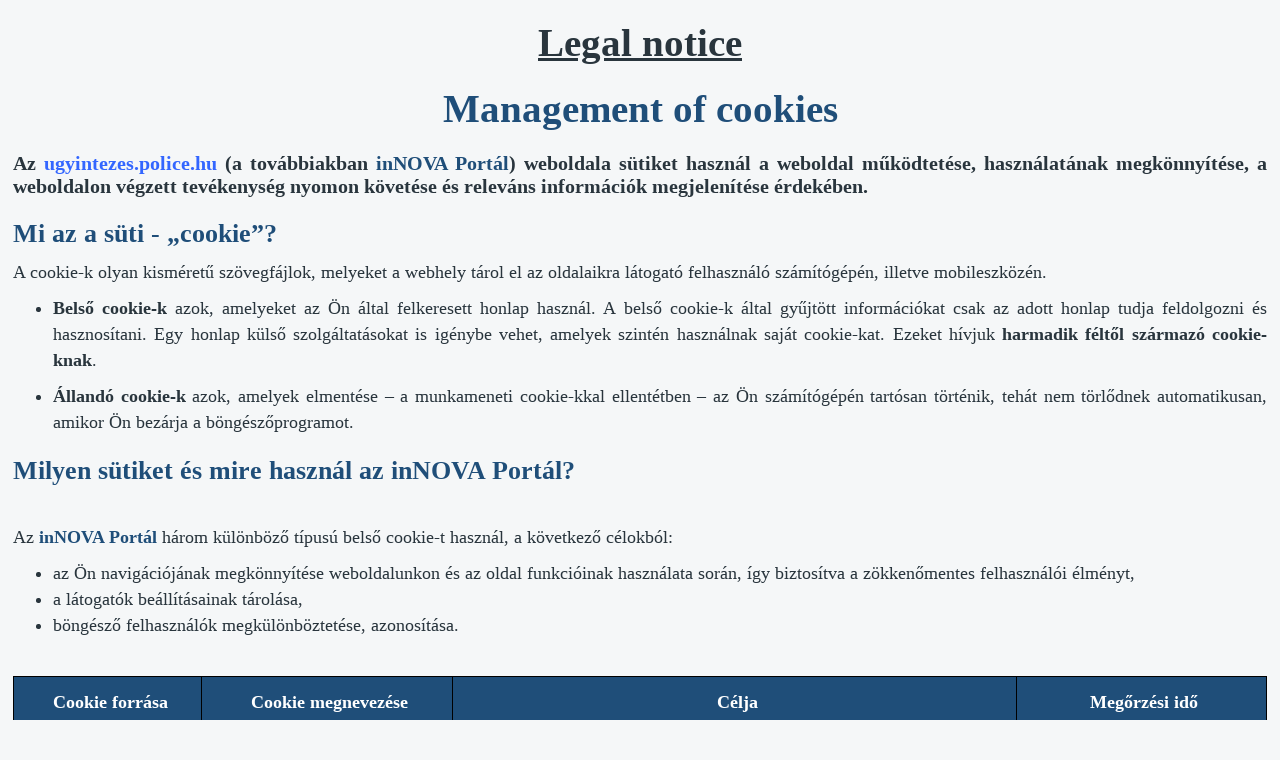

--- FILE ---
content_type: text/html;charset=UTF-8
request_url: https://adatvedelem.police.hu/en/bejelentkezes?p_p_id=it_smc_liferay_privacy_web_portlet_PrivacyPortlet&p_p_lifecycle=0&p_p_state=pop_up&p_p_mode=view&_it_smc_liferay_privacy_web_portlet_PrivacyPortlet_jspPage=%2Fdisplay%2Fview_privacy_policy.jsp
body_size: 32331
content:










































		<!DOCTYPE html>




























































<html class="ltr" dir="ltr" lang="en-GB">

<head>
	<title>EU Privacy Disclaimer</title>












































<meta content="text/html; charset=UTF-8" http-equiv="content-type" />












<link href="https://adatvedelem.police.hu/o/mentions-web/css/mentions.css" rel="stylesheet" type = "text/css" />
<link href="https://adatvedelem.police.hu/o/dynamic-data-mapping-form-renderer/css/main.css" rel="stylesheet" type = "text/css" />


<link data-senna-track="temporary" href="https://adatvedelem.police.hu/o/orfk-wfs-theme/images/favicon.ico" rel="Shortcut Icon" />





	<link data-senna-track="temporary" href="https&#x3a;&#x2f;&#x2f;adatvedelem&#x2e;police&#x2e;hu&#x2f;bejelentkezes&#x3f;p_p_id&#x3d;it_smc_liferay_privacy_web_portlet_PrivacyPortlet&#x26;p_p_lifecycle&#x3d;0&#x26;p_p_state&#x3d;pop_up&#x26;p_p_mode&#x3d;view&#x26;_it_smc_liferay_privacy_web_portlet_PrivacyPortlet_jspPage&#x3d;&#x25;2Fdisplay&#x25;2Fview_privacy_policy&#x2e;jsp" rel="canonical" />

	

			
				<link data-senna-track="temporary" href="https&#x3a;&#x2f;&#x2f;adatvedelem&#x2e;police&#x2e;hu&#x2f;bejelentkezes&#x3f;p_p_id&#x3d;it_smc_liferay_privacy_web_portlet_PrivacyPortlet&#x26;p_p_lifecycle&#x3d;0&#x26;p_p_state&#x3d;pop_up&#x26;p_p_mode&#x3d;view&#x26;_it_smc_liferay_privacy_web_portlet_PrivacyPortlet_jspPage&#x3d;&#x25;2Fdisplay&#x25;2Fview_privacy_policy&#x2e;jsp" hreflang="x-default" rel="alternate" />
			

			<link data-senna-track="temporary" href="https&#x3a;&#x2f;&#x2f;adatvedelem&#x2e;police&#x2e;hu&#x2f;bejelentkezes&#x3f;p_p_id&#x3d;it_smc_liferay_privacy_web_portlet_PrivacyPortlet&#x26;p_p_lifecycle&#x3d;0&#x26;p_p_state&#x3d;pop_up&#x26;p_p_mode&#x3d;view&#x26;_it_smc_liferay_privacy_web_portlet_PrivacyPortlet_jspPage&#x3d;&#x25;2Fdisplay&#x25;2Fview_privacy_policy&#x2e;jsp" hreflang="hu-HU" rel="alternate" />

	

			

			<link data-senna-track="temporary" href="https&#x3a;&#x2f;&#x2f;adatvedelem&#x2e;police&#x2e;hu&#x2f;en&#x2f;bejelentkezes&#x3f;p_p_id&#x3d;it_smc_liferay_privacy_web_portlet_PrivacyPortlet&#x26;p_p_lifecycle&#x3d;0&#x26;p_p_state&#x3d;pop_up&#x26;p_p_mode&#x3d;view&#x26;_it_smc_liferay_privacy_web_portlet_PrivacyPortlet_jspPage&#x3d;&#x25;2Fdisplay&#x25;2Fview_privacy_policy&#x2e;jsp" hreflang="en-GB" rel="alternate" />

	





<link class="lfr-css-file" data-senna-track="temporary" href="https&#x3a;&#x2f;&#x2f;adatvedelem&#x2e;police&#x2e;hu&#x2f;o&#x2f;orfk-wfs-theme&#x2f;css&#x2f;aui&#x2e;css&#x3f;browserId&#x3d;other&#x26;themeId&#x3d;orfktheme_WAR_orfkwfstheme&#x26;minifierType&#x3d;css&#x26;languageId&#x3d;en_GB&#x26;b&#x3d;7006&#x26;t&#x3d;1768333401223" id="liferayAUICSS" rel="stylesheet" type="text/css" />



<link data-senna-track="temporary" href="&#x2f;o&#x2f;frontend-css-web&#x2f;main&#x2e;css&#x3f;browserId&#x3d;other&#x26;themeId&#x3d;orfktheme_WAR_orfkwfstheme&#x26;minifierType&#x3d;css&#x26;languageId&#x3d;en_GB&#x26;b&#x3d;7006&#x26;t&#x3d;1673611486361" id="liferayPortalCSS" rel="stylesheet" type="text/css" />









	

	





	



	

		<link data-senna-track="temporary" href="&#x2f;combo&#x3f;browserId&#x3d;other&#x26;minifierType&#x3d;&#x26;themeId&#x3d;orfktheme_WAR_orfkwfstheme&#x26;languageId&#x3d;en_GB&#x26;b&#x3d;7006&#x26;com_liferay_product_navigation_product_menu_web_portlet_ProductMenuPortlet&#x3a;&#x25;2Fcss&#x25;2Fmain&#x2e;css&#x26;it_smc_liferay_privacy_web_portlet_PrivacyPortlet&#x3a;&#x25;2Fcss&#x25;2Fmain&#x2e;css&#x26;t&#x3d;1729844412000" id="e9c7db89" rel="stylesheet" type="text/css" />

	







<script data-senna-track="temporary" type="text/javascript">
	// <![CDATA[
		var Liferay = Liferay || {};

		Liferay.Browser = {
			acceptsGzip: function() {
				return true;
			},

			

			getMajorVersion: function() {
				return 131.0;
			},

			getRevision: function() {
				return '537.36';
			},
			getVersion: function() {
				return '131.0';
			},

			

			isAir: function() {
				return false;
			},
			isChrome: function() {
				return true;
			},
			isEdge: function() {
				return false;
			},
			isFirefox: function() {
				return false;
			},
			isGecko: function() {
				return true;
			},
			isIe: function() {
				return false;
			},
			isIphone: function() {
				return false;
			},
			isLinux: function() {
				return false;
			},
			isMac: function() {
				return true;
			},
			isMobile: function() {
				return false;
			},
			isMozilla: function() {
				return false;
			},
			isOpera: function() {
				return false;
			},
			isRtf: function() {
				return true;
			},
			isSafari: function() {
				return true;
			},
			isSun: function() {
				return false;
			},
			isWebKit: function() {
				return true;
			},
			isWindows: function() {
				return false;
			}
		};

		Liferay.Data = Liferay.Data || {};

		Liferay.Data.ICONS_INLINE_SVG = true;

		Liferay.Data.NAV_SELECTOR = '#navigation';

		Liferay.Data.NAV_SELECTOR_MOBILE = '#navigationCollapse';

		Liferay.Data.isCustomizationView = function() {
			return false;
		};

		Liferay.Data.notices = [
			null

			

			
		];

		Liferay.PortletKeys = {
			DOCUMENT_LIBRARY: 'com_liferay_document_library_web_portlet_DLPortlet',
			DYNAMIC_DATA_MAPPING: 'com_liferay_dynamic_data_mapping_web_portlet_DDMPortlet',
			ITEM_SELECTOR: 'com_liferay_item_selector_web_portlet_ItemSelectorPortlet'
		};

		Liferay.PropsValues = {
			JAVASCRIPT_SINGLE_PAGE_APPLICATION_TIMEOUT: 0,
			NTLM_AUTH_ENABLED: false,
			UPLOAD_SERVLET_REQUEST_IMPL_MAX_SIZE: 104857600
		};

		Liferay.ThemeDisplay = {

			

			
				getLayoutId: function() {
					return '2';
				},

				

				
					getLayoutRelativeControlPanelURL: function() {
						return '/en/group/guest/~/control_panel/manage?p_p_id=it_smc_liferay_privacy_web_portlet_PrivacyPortlet';
					},
				

				getLayoutRelativeURL: function() {
					return '/en/bejelentkezes';
				},
				getLayoutURL: function() {
					return 'https://adatvedelem.police.hu/en/bejelentkezes';
				},
				getParentLayoutId: function() {
					return '0';
				},
				isControlPanel: function() {
					return false;
				},
				isPrivateLayout: function() {
					return 'false';
				},
				isVirtualLayout: function() {
					return false;
				},
			

			getBCP47LanguageId: function() {
				return 'en-GB';
			},
			getCDNBaseURL: function() {
				return 'https://adatvedelem.police.hu';
			},
			getCDNDynamicResourcesHost: function() {
				return '';
			},
			getCDNHost: function() {
				return '';
			},
			getCompanyGroupId: function() {
				return '20152';
			},
			getCompanyId: function() {
				return '20116';
			},
			getDefaultLanguageId: function() {
				return 'hu_HU';
			},
			getDoAsUserIdEncoded: function() {
				return '';
			},
			getLanguageId: function() {
				return 'en_GB';
			},
			getParentGroupId: function() {
				return '20143';
			},
			getPathContext: function() {
				return '';
			},
			getPathImage: function() {
				return '/image';
			},
			getPathJavaScript: function() {
				return '/o/frontend-js-web';
			},
			getPathMain: function() {
				return '/en/c';
			},
			getPathThemeImages: function() {
				return 'https://adatvedelem.police.hu/o/orfk-wfs-theme/images';
			},
			getPathThemeRoot: function() {
				return '/o/orfk-wfs-theme';
			},
			getPlid: function() {
				return '30824';
			},
			getPortalURL: function() {
				return 'https://adatvedelem.police.hu';
			},
			getScopeGroupId: function() {
				return '20143';
			},
			getScopeGroupIdOrLiveGroupId: function() {
				return '20143';
			},
			getSessionId: function() {
				return '';
			},
			getSiteAdminURL: function() {
				return 'https://adatvedelem.police.hu/group/guest/~/control_panel/manage?p_p_lifecycle=0&p_p_state=maximized&p_p_mode=view';
			},
			getSiteGroupId: function() {
				return '20143';
			},
			getURLControlPanel: function() {
				return '/en/group/control_panel?refererPlid=30824';
			},
			getURLHome: function() {
				return 'https\x3a\x2f\x2fadatvedelem\x2epolice\x2ehu\x2fweb\x2fguest';
			},
			getUserId: function() {
				return '20120';
			},
			getUserName: function() {
				return '';
			},
			isAddSessionIdToURL: function() {
				return false;
			},
			isFreeformLayout: function() {
				return false;
			},
			isImpersonated: function() {
				return false;
			},
			isSignedIn: function() {
				return false;
			},
			isStateExclusive: function() {
				return false;
			},
			isStateMaximized: function() {
				return false;
			},
			isStatePopUp: function() {
				return true;
			}
		};

		var themeDisplay = Liferay.ThemeDisplay;

		Liferay.AUI = {

			

			getAvailableLangPath: function() {
				return 'available_languages.jsp?browserId=other&themeId=orfktheme_WAR_orfkwfstheme&colorSchemeId=01&minifierType=js&languageId=en_GB&b=7006&t=1673611486599';
			},
			getCombine: function() {
				return true;
			},
			getComboPath: function() {
				return '/combo/?browserId=other&minifierType=&languageId=en_GB&b=7006&t=1673611486599&';
			},
			getDateFormat: function() {
				return '%d/%m/%Y';
			},
			getEditorCKEditorPath: function() {
				return '/o/frontend-editor-ckeditor-web';
			},
			getFilter: function() {
				var filter = 'raw';

				
					
						filter = 'min';
					
					

				return filter;
			},
			getFilterConfig: function() {
				var instance = this;

				var filterConfig = null;

				if (!instance.getCombine()) {
					filterConfig = {
						replaceStr: '.js' + instance.getStaticResourceURLParams(),
						searchExp: '\\.js$'
					};
				}

				return filterConfig;
			},
			getJavaScriptRootPath: function() {
				return '/o/frontend-js-web';
			},
			getLangPath: function() {
				return 'aui_lang.jsp?browserId=other&themeId=orfktheme_WAR_orfkwfstheme&colorSchemeId=01&minifierType=js&languageId=en_GB&b=7006&t=1673611486599';
			},
			getPortletRootPath: function() {
				return '/html/portlet';
			},
			getStaticResourceURLParams: function() {
				return '?browserId=other&minifierType=&languageId=en_GB&b=7006&t=1673611486599';
			}
		};

		Liferay.authToken = 'IrTotdwY';

		

		Liferay.currentURL = '\x2fen\x2fbejelentkezes\x3fp_p_id\x3dit_smc_liferay_privacy_web_portlet_PrivacyPortlet\x26p_p_lifecycle\x3d0\x26p_p_state\x3dpop_up\x26p_p_mode\x3dview\x26_it_smc_liferay_privacy_web_portlet_PrivacyPortlet_jspPage\x3d\x252Fdisplay\x252Fview_privacy_policy\x2ejsp';
		Liferay.currentURLEncoded = '\x252Fen\x252Fbejelentkezes\x253Fp_p_id\x253Dit_smc_liferay_privacy_web_portlet_PrivacyPortlet\x2526p_p_lifecycle\x253D0\x2526p_p_state\x253Dpop_up\x2526p_p_mode\x253Dview\x2526_it_smc_liferay_privacy_web_portlet_PrivacyPortlet_jspPage\x253D\x25252Fdisplay\x25252Fview_privacy_policy\x2ejsp';
	// ]]>
</script>



	

	<script src="/o/js_loader_modules?t=1768333401223" type="text/javascript"></script>



	
		
			
				<script src="/o/frontend-js-web/barebone.jsp?browserId=other&amp;themeId=orfktheme_WAR_orfkwfstheme&amp;colorSchemeId=01&amp;minifierType=js&amp;minifierBundleId=javascript.barebone.files&amp;languageId=en_GB&amp;b=7006&amp;t=1673611486599" type="text/javascript"></script>
			
			
	
	



	

	<script src="/o/js_bundle_config?t=1768333403495" type="text/javascript"></script>


<script data-senna-track="temporary" type="text/javascript">
	// <![CDATA[
		
			
				
					Liferay.Portlet.register('it_smc_liferay_privacy_web_portlet_PrivacyPortlet');
				
			
		

		

		
	// ]]>
</script>





	
		

			

			
		
		



	
		

			

			
		
	












	

	





	



	











<link class="lfr-css-file" data-senna-track="temporary" href="https&#x3a;&#x2f;&#x2f;adatvedelem&#x2e;police&#x2e;hu&#x2f;o&#x2f;orfk-wfs-theme&#x2f;css&#x2f;main&#x2e;css&#x3f;browserId&#x3d;other&#x26;themeId&#x3d;orfktheme_WAR_orfkwfstheme&#x26;minifierType&#x3d;css&#x26;languageId&#x3d;en_GB&#x26;b&#x3d;7006&#x26;t&#x3d;1768333401223" id="liferayThemeCSS" rel="stylesheet" type="text/css" />








	<style data-senna-track="temporary" type="text/css">

		

			

		

			

		

			

		

			

		

			

		

			

		

			

		

			

		

			

		

	</style>


<link data-senna-track="permanent" href="https://adatvedelem.police.hu/combo?browserId=other&minifierType=css&languageId=en_GB&b=7006&t=1673611478991&/o/product-navigation-simulation-theme-contributor/css/simulation_panel.css&/o/product-navigation-product-menu-theme-contributor/product_navigation_product_menu.css&/o/product-navigation-control-menu-theme-contributor/product_navigation_control_menu.css" rel="stylesheet" type = "text/css" />
<script data-senna-track="permanent" src="https://adatvedelem.police.hu/combo?browserId=other&minifierType=js&languageId=en_GB&b=7006&t=1673611478991&/o/product-navigation-control-menu-theme-contributor/product_navigation_control_menu.js" type = "text/javascript"></script>


</head>

<body class="portal-popup  controls-visible  yui3-skin-sam guest-site signed-out public-page site">





<div class="columns-max" id="main-content" role="main">
	<div class="portlet-layout row">
		<div class="col-md-12 portlet-column portlet-column-only" id="column-1">
			













































	

	<div class="portlet-boundary portlet-boundary_it_smc_liferay_privacy_web_portlet_PrivacyPortlet_  portlet-static portlet-static-end portlet-barebone smc-privacy-portlet " id="p_p_id_it_smc_liferay_privacy_web_portlet_PrivacyPortlet_" >
		<span id="p_it_smc_liferay_privacy_web_portlet_PrivacyPortlet"></span>



	

		

			
				
					










































<div class="privacy-policy-container" id="_it_smc_liferay_privacy_web_portlet_PrivacyPortlet_privacy-policy">
	
		





















<div class="journal-content-article">
	<h1 style="text-align: center; font-family: Palatino Linotype; font-size: 3em;"><strong><u>Legal notice</u></strong></h1>

<h1 style="text-align: center; font-family: Palatino Linotype; font-size: 3em;"><span style="color: #1f4e79;"><strong>Management of cookies</strong></span></h1>

<h3 style="text-align: justify; font-family: Palatino Linotype; font-size: 1.5em;"><strong>Az <span style="color: #3366ff;"><a href="https://ugyintezes.police.hu" style="color: #3366ff;">ugyintezes.police.hu</a></span> (a tov&aacute;bbiakban <span style="color: #1f4e79;">inNOVA Port&aacute;l</span>) weboldala s&uuml;tiket haszn&aacute;l a weboldal műk&ouml;dtet&eacute;se, haszn&aacute;lat&aacute;nak megk&ouml;nny&iacute;t&eacute;se, a weboldalon v&eacute;gzett tev&eacute;kenys&eacute;g nyomon k&ouml;vet&eacute;se &eacute;s relev&aacute;ns inform&aacute;ci&oacute;k megjelen&iacute;t&eacute;se &eacute;rdek&eacute;ben.</strong></h3>

<h2 style="text-align: justify; font-family: Palatino Linotype; font-size: 2em;"><span style="color: #1f4e79;"><strong>Mi az a s&uuml;ti</strong> - <strong>&bdquo;cookie&rdquo;?</strong></span></h2>

<p style="text-align: justify; font-family: Palatino Linotype; font-size: 1.4em;">A cookie-k olyan kism&eacute;retű sz&ouml;vegf&aacute;jlok, melyeket a webhely t&aacute;rol el az oldalaikra l&aacute;togat&oacute; felhaszn&aacute;l&oacute; sz&aacute;m&iacute;t&oacute;g&eacute;p&eacute;n, illetve mobileszk&ouml;z&eacute;n.</p>

<ul style="text-align: justify; font-family: Palatino Linotype; font-size: 1.4em;">
	<li>
	<p><strong>Belső cookie-k</strong> azok, amelyeket az &Ouml;n &aacute;ltal felkeresett honlap haszn&aacute;l. A belső cookie-k &aacute;ltal gyűjt&ouml;tt inform&aacute;ci&oacute;kat csak az adott honlap tudja feldolgozni &eacute;s hasznos&iacute;tani. Egy honlap k&uuml;lső szolg&aacute;ltat&aacute;sokat is ig&eacute;nybe vehet, amelyek szint&eacute;n haszn&aacute;lnak saj&aacute;t cookie-kat. Ezeket h&iacute;vjuk <strong>harmadik f&eacute;ltől sz&aacute;rmaz&oacute; cookie-knak</strong>.</p>
	</li>
	<li>
	<p><strong>&Aacute;lland&oacute; cookie-k</strong> azok, amelyek elment&eacute;se &ndash; a munkameneti cookie-kkal ellent&eacute;tben &ndash; az &Ouml;n sz&aacute;m&iacute;t&oacute;g&eacute;p&eacute;n tart&oacute;san t&ouml;rt&eacute;nik, teh&aacute;t nem t&ouml;rlődnek automatikusan, amikor &Ouml;n bez&aacute;rja a b&ouml;ng&eacute;szőprogramot.</p>
	</li>
</ul>

<h2 style="text-align: justify; font-family: Palatino Linotype; font-size: 2em;"><span style="color: #1f4e79;"><strong>Milyen s&uuml;tiket &eacute;s mire haszn&aacute;l az inNOVA Port&aacute;l</strong><strong>?</strong></span></h2>

<p><strong>&nbsp;</strong></p>

<p style="text-align: justify; font-family: Palatino Linotype; font-size: 1.4em;">Az <strong><span style="color: #1f4e79;">inNOVA Port&aacute;l </span></strong>h&aacute;rom k&uuml;l&ouml;nb&ouml;ző t&iacute;pus&uacute; belső cookie-t haszn&aacute;l, a k&ouml;vetkező c&eacute;lokb&oacute;l:</p>

<ul style="text-align: justify; font-family: Palatino Linotype; font-size: 1.4em;">
	<li>az &Ouml;n navig&aacute;ci&oacute;j&aacute;nak megk&ouml;nny&iacute;t&eacute;se weboldalunkon &eacute;s az oldal funkci&oacute;inak haszn&aacute;lata sor&aacute;n, &iacute;gy biztos&iacute;tva a z&ouml;kkenőmentes felhaszn&aacute;l&oacute;i &eacute;lm&eacute;nyt,</li>
	<li>a l&aacute;togat&oacute;k be&aacute;ll&iacute;t&aacute;sainak t&aacute;rol&aacute;sa,</li>
	<li>b&ouml;ng&eacute;sző felhaszn&aacute;l&oacute;k megk&uuml;l&ouml;nb&ouml;ztet&eacute;se, azonos&iacute;t&aacute;sa.</li>
</ul>

<p>&nbsp;</p>

<table border="1" style="width: 100%; border: 1px solid black; border-collapse: collapse;">
	<tbody>
		<tr bgcolor="#1f4e79" style="height: auto;">
			<td style="width: 15%; text-align: center; height: 4em;"><span style="color: #ffffff; font-family: Palatino Linotype; font-size: 1.4em;">&nbsp;<strong>Cookie forr&aacute;sa</strong></span></td>
			<td style="width: 20%; text-align: center; height: 4em;"><span style="color: #ffffff; font-family: Palatino Linotype; font-size: 1.4em;">&nbsp;<strong>Cookie megnevez&eacute;se</strong></span></td>
			<td style="width: 45%; text-align: center; height: 4em;"><span style="color: #ffffff; font-family: Palatino Linotype; font-size: 1.4em;">&nbsp;<strong>C&eacute;lja</strong></span></td>
			<td style="width: 20%; text-align: center; height: 4em;"><span style="color: #ffffff; font-family: Palatino Linotype; font-size: 1.4em;">&nbsp;<strong>Megőrz&eacute;si idő</strong></span></td>
		</tr>
		<tr style="height: auto; border: 1px solid black;">
			<td style="width: 15%; height: auto; text-align: center;"><span style="font-family: Palatino Linotype; font-size: 1.3em;">police.hu</span></td>
			<td style="width: 20%; height: auto; text-align: center;"><span style="font-family: Palatino Linotype; font-size: 1.3em;">GUEST_LANGUAGE_ID</span></td>
			<td style="width: 45%; height: auto; text-align: center;"><span style="font-family: Palatino Linotype; font-size: 1.3em;">Elmenti az oldal megjelen&iacute;t&eacute;si nyelv&eacute;t.&nbsp;</span></td>
			<td style="width: 20%; height: auto; text-align: center;"><span style="font-family: Palatino Linotype; font-size: 1.3em;">12 h&oacute;nap</span></td>
		</tr>
		<tr style="height: auto;">
			<td style="width: 15%; height: auto; text-align: center;"><span style="font-family: Palatino Linotype; font-size: 1.3em;">police.hu</span></td>
			<td style="width: 20%; height: auto; text-align: center;"><span style="font-family: Palatino Linotype; font-size: 1.3em;">_ga</span></td>
			<td style="width: 45%; height: auto; text-align: center;"><span style="font-family: Palatino Linotype; font-size: 1.3em;">Inform&aacute;ci&oacute; gyűjt&eacute;se azzal kapcsolatban, hogyan haszn&aacute;lj&aacute;k l&aacute;togat&oacute;ink weboldalunkat.</span></td>
			<td style="width: 20%; height: auto; text-align: center;"><span style="font-family: Palatino Linotype; font-size: 1.3em;">2 &eacute;v</span></td>
		</tr>
		<tr style="height: auto;">
			<td style="width: 15%; height: auto; text-align: center;"><span style="font-family: Palatino Linotype; font-size: 1.3em;">ugyintezes.police.hu</span></td>
			<td style="width: 20%; height: auto; text-align: center;"><span style="font-family: Palatino Linotype; font-size: 1.3em;">BIGipServer~PART_ORFK~<br />
			POOL_ORFK_INNOVA-P-FE</span></td>
			<td style="width: 45%; height: auto; text-align: center;"><span style="font-family: Palatino Linotype; font-size: 1.3em;">A terhel&eacute;s eloszt&aacute;s biztos&iacute;t&aacute;s&aacute;hoz sz&uuml;ks&eacute;ges s&uuml;ti.</span></td>
			<td style="width: 20%; height: auto; text-align: center;">A<span style="font-family: Palatino Linotype; font-size: 1.3em;"> b&ouml;ng&eacute;sz&eacute;si munkamenet befejez&eacute;sekor.</span></td>
		</tr>
		<tr style="height: auto;">
			<td style="width: 15%; height: auto; text-align: center;"><span style="font-family: Palatino Linotype; font-size: 1.3em;">ugyintezes.police.hu</span></td>
			<td style="width: 20%; height: auto; text-align: center;"><span style="font-family: Palatino Linotype; font-size: 1.3em;">COOKIE_SUPPORT</span></td>
			<td style="width: 45%; height: auto; text-align: center;"><span style="font-family: Palatino Linotype; font-size: 1.3em;">C&eacute;lja, hogy az elemz&eacute;si c&eacute;l&uacute; cookie r&ouml;gz&iacute;tse az &Ouml;n v&aacute;laszt&aacute;s&aacute;t</span>.</td>
			<td style="width: 20%; height: auto; text-align: center;"><span style="font-family: Palatino Linotype; font-size: 1.3em;">12 h&oacute;nap</span></td>
		</tr>
		<tr style="height: auto;">
			<td style="width: 15%; height: auto; text-align: center;"><span style="font-family: Palatino Linotype; font-size: 1.3em;">ugyintezes.police.hu</span></td>
			<td style="width: 20%; height: auto; text-align: center;"><span style="font-family: Palatino Linotype; font-size: 1.3em;">JSESSIONID</span></td>
			<td style="width: 45%; height: auto; text-align: center;"><span style="font-family: Palatino Linotype; font-size: 1.3em;">C&eacute;lja, hogy a munkamenet az eg&eacute;sz l&aacute;togat&aacute;sa alatt biztons&aacute;gos legyen.<br />
			A s&uuml;ti a munkamenet azonos&iacute;t&oacute;j&aacute;t tartalmazza, alapvetően sz&uuml;ks&eacute;ges ahhoz, hogy a l&aacute;togat&oacute; haszn&aacute;lhassa a k&uuml;l&ouml;nb&ouml;ző funkci&oacute;kat</span></td>
			<td style="width: 20%; height: auto; text-align: center;"><span style="font-family: Palatino Linotype; font-size: 1.3em;">A b&ouml;ng&eacute;sz&eacute;si munkamenet befejez&eacute;sekor.</span></td>
		</tr>
		<tr style="height: auto;">
			<td style="width: 15%; height: auto; text-align: center;"><span style="font-family: Palatino Linotype; font-size: 1.3em;">ugyintezes.police.hu</span></td>
			<td style="width: 20%; height: auto; text-align: center;"><span style="font-family: Palatino Linotype; font-size: 1.3em;">LFR_SESSION_STATE_20120</span></td>
			<td style="width: 45%; height: auto; text-align: center;"><span style="font-family: Palatino Linotype; font-size: 1.3em;">C&eacute;lja, hogy a munkamenet az eg&eacute;sz l&aacute;togat&aacute;sa alatt biztons&aacute;gos legyen.</span></td>
			<td style="width: 20%; height: auto; text-align: center;"><span style="font-family: Palatino Linotype; font-size: 1.3em;">A b&ouml;ng&eacute;sz&eacute;si munkamenet befejez&eacute;sekor.</span></td>
		</tr>
	</tbody>
</table>

<p>&nbsp;</p>

<p style="text-align: justify; font-family: Palatino Linotype; font-size: 1.4em;"><strong>A honlapunkon harmadik f&eacute;l &aacute;ltal ny&uacute;jtott be&aacute;gyazott tartalmakat haszn&aacute;lunk, amelyek egyedi opcion&aacute;lis s&uuml;tiket tartalmazhatnak. Erről tov&aacute;bbi inform&aacute;ci&oacute; a harmadik f&eacute;l honlapj&aacute;n tal&aacute;lhat&oacute;.</strong></p>

<p style="text-align: justify; font-family: Palatino Linotype; font-size: 1.4em;"><strong>Doubleclick:</strong></p>

<p style="text-align: justify; font-family: Palatino Linotype; font-size: 1.4em;">A szolg&aacute;ltat&aacute;ssal kapcsolatos r&eacute;szletes t&aacute;j&eacute;koztat&oacute; a k&ouml;vetkező linken &eacute;rhető el:</p>

<p style="text-align: justify; font-family: Palatino Linotype; font-size: 1.4em;"><span style="color: #3366ff;"><strong><a href="https://www.google.com/intl/hu/policies/privacy" style="color: #3366ff;">https://www.google.com/intl/hu/policies/privacy</a></strong></span></p>

<p style="text-align: justify; font-family: Palatino Linotype; font-size: 1.4em;"><strong>YouTube:</strong></p>

<p style="text-align: justify; font-family: Palatino Linotype; font-size: 1.4em;">A szolg&aacute;ltat&aacute;ssal kapcsolatos r&eacute;szletes t&aacute;j&eacute;koztat&oacute; a k&ouml;vetkező linken &eacute;rhető el:</p>

<p style="text-align: justify; font-family: Palatino Linotype; font-size: 1.4em;"><span style="color: #3366ff;"><strong><a href="https://policies.google.com/technologies/cookies" style="color: #3366ff;">https://policies.google.com/technologies/cookies</a></strong></span></p>

<p style="text-align: justify; font-family: Palatino Linotype; font-size: 1.4em;">A s&uuml;ti &aacute;ltal gyűjt&ouml;tt adatokhoz az <strong><span style="color: #1f4e79;">inNOVA Port&aacute;l </span></strong>rendszergazd&aacute;i, valamint a fent megjel&ouml;lt szolg&aacute;ltat&oacute;k f&eacute;rhetnek hozz&aacute;.</p>

<h2 style="text-align: justify; font-family: Palatino Linotype; font-size: 2em;"><span style="color: #1f4e79;"><strong>Adatkezelő &eacute;s adatv&eacute;delmi tisztviselő el&eacute;rhetős&eacute;ge:</strong></span></h2>

<p style="text-align: justify; font-family: Palatino Linotype; font-size: 1.4em;">Az adatkezel&eacute;ssel &ouml;sszef&uuml;gg&eacute;sben az &Ouml;nt megillető jogok gyakorl&aacute;s&aacute;val kapcsolatosan az adatkezel&eacute;st v&eacute;gző szerv adatv&eacute;delmi tisztviselőj&eacute;n kereszt&uuml;l k&eacute;rhet t&aacute;j&eacute;koztat&aacute;st.</p>

<p style="text-align: justify; font-family: Palatino Linotype; font-size: 1.4em;">&nbsp;</p>

<p style="text-align: justify; font-family: Palatino Linotype; font-size: 1.4em;">Adatkezelő: Orsz&aacute;gos Rendőr-főkapit&aacute;nys&aacute;g,</p>

<p style="text-align: justify; font-family: Palatino Linotype; font-size: 1.4em;">1139 Budapest, Teve u. 4-6.,</p>

<p style="text-align: justify; font-family: Palatino Linotype; font-size: 1.4em;">C&iacute;m: 1139 Budapest, Teve utca 4-6.</p>

<p style="text-align: justify; font-family: Palatino Linotype; font-size: 1.4em;">Telefon: 1/443-5500</p>

<p style="text-align: justify; font-family: Palatino Linotype; font-size: 1.4em;">&nbsp;</p>

<p style="text-align: justify; font-family: Palatino Linotype; font-size: 1.4em;">Adatv&eacute;delmi tisztviselő: Dr. G&ouml;mb&ouml;s S&aacute;ndor r. dand&aacute;rt&aacute;bornok</p>

<p style="text-align: justify; font-family: Palatino Linotype; font-size: 1.4em;">C&iacute;m: 1139 Budapest, Teve u. 4-6. 1903 Bp. Pf.: 314/15</p>

<p style="text-align: justify; font-family: Palatino Linotype; font-size: 1.4em;">Telefon: (06-1) 443-5797, 30-777</p>

<p style="text-align: justify; font-family: Palatino Linotype; font-size: 1.4em;">E-mail: <span style="color: #D93623;"><u><a href="mailto:hivatal.orfk@orfk.police.hu";">hivatal.orfk@orfk.police.hu</a></u></span></p>
</div>


	
</div>
				
			

		

	







	</div>





		</div>
	</div>
</div>







































<form action="#" id="hrefFm" method="post" name="hrefFm"><span></span></form>


















































	

	





	



	









	

	





	



	











<script type="text/javascript">
// <![CDATA[

	
		
			Liferay.Util.getTop().Liferay.fire(
				'popupReady',
				{
					doc: document,
					win: window,
					windowName: Liferay.Util.getWindowName()
				}
			);
		
		

	Liferay.BrowserSelectors.run();

// ]]>
</script>













<script type="text/javascript">
	// <![CDATA[

		

		Liferay.currentURL = '\x2fen\x2fbejelentkezes\x3fp_p_id\x3dit_smc_liferay_privacy_web_portlet_PrivacyPortlet\x26p_p_lifecycle\x3d0\x26p_p_state\x3dpop_up\x26p_p_mode\x3dview\x26_it_smc_liferay_privacy_web_portlet_PrivacyPortlet_jspPage\x3d\x252Fdisplay\x252Fview_privacy_policy\x2ejsp';
		Liferay.currentURLEncoded = '\x252Fen\x252Fbejelentkezes\x253Fp_p_id\x253Dit_smc_liferay_privacy_web_portlet_PrivacyPortlet\x2526p_p_lifecycle\x253D0\x2526p_p_state\x253Dpop_up\x2526p_p_mode\x253Dview\x2526_it_smc_liferay_privacy_web_portlet_PrivacyPortlet_jspPage\x253D\x25252Fdisplay\x25252Fview_privacy_policy\x2ejsp';

	// ]]>
</script>



	

	

	<script type="text/javascript">
		// <![CDATA[
			

			
		// ]]>
	</script>












	

	

		

		
	


<script type="text/javascript">
// <![CDATA[

	if (Liferay.Data.ICONS_INLINE_SVG) {
		svg4everybody(
			{
				attributeName: 'data-href',
				polyfill: true
			}
		);
	}

	

	Liferay.Portlet.onLoad(
		{
			canEditTitle: false,
			columnPos: 0,
			isStatic: 'end',
			namespacedId: 'p_p_id_it_smc_liferay_privacy_web_portlet_PrivacyPortlet_',
			portletId: 'it_smc_liferay_privacy_web_portlet_PrivacyPortlet',
			refreshURL: '\x2fen\x2fc\x2fportal\x2frender_portlet\x3fp_l_id\x3d30824\x26p_p_id\x3dit_smc_liferay_privacy_web_portlet_PrivacyPortlet\x26p_p_lifecycle\x3d0\x26p_t_lifecycle\x3d0\x26p_p_state\x3dpop_up\x26p_p_mode\x3dview\x26p_p_col_id\x3dnull\x26p_p_col_pos\x3dnull\x26p_p_col_count\x3dnull\x26p_p_isolated\x3d1\x26currentURL\x3d\x252Fen\x252Fbejelentkezes\x253Fp_p_id\x253Dit_smc_liferay_privacy_web_portlet_PrivacyPortlet\x2526p_p_lifecycle\x253D0\x2526p_p_state\x253Dpop_up\x2526p_p_mode\x253Dview\x2526_it_smc_liferay_privacy_web_portlet_PrivacyPortlet_jspPage\x253D\x25252Fdisplay\x25252Fview_privacy_policy\x2ejsp',
			refreshURLData: {"_it_smc_liferay_privacy_web_portlet_PrivacyPortlet_jspPage":["\/display\/view_privacy_policy.jsp"]}
		}
	);
AUI().use('aui-tooltip', 'liferay-menu', 'liferay-notice', 'aui-base', 'liferay-session', 'liferay-poller', function(A) {(function() {var $ = AUI.$;var _ = AUI._;
	if (A.UA.mobile) {
		Liferay.Util.addInputCancel();
	}
})();(function() {var $ = AUI.$;var _ = AUI._;
	if (!Liferay.Data.LFR_PORTAL_TOOLTIP) {
		var triggerShowEvent = ['mouseenter', 'MSPointerDown', 'touchstart'];

		if (A.UA.ios) {
			triggerShowEvent = ['touchstart'];
		}

		Liferay.Data.LFR_PORTAL_TOOLTIP = new A.TooltipDelegate(
			{
				constrain: true,
				opacity: 1,
				trigger: '.lfr-portal-tooltip',
				triggerHideEvent: ['click', 'mouseleave', 'MSPointerUp', 'touchend'],
				triggerShowEvent: triggerShowEvent,
				visible: false,
				zIndex: Liferay.zIndex.TOOLTIP
			}
		);
	}
})();(function() {var $ = AUI.$;var _ = AUI._;
	new Liferay.Menu();

	var liferayNotices = Liferay.Data.notices;

	for (var i = 1; i < liferayNotices.length; i++) {
		new Liferay.Notice(liferayNotices[i]);
	}

	
})();(function() {var $ = AUI.$;var _ = AUI._;
			Liferay.Session = new Liferay.SessionBase(
				{
					autoExtend: true,
					redirectOnExpire: true,
					redirectUrl: 'https\x3a\x2f\x2fadatvedelem\x2epolice\x2ehu\x2fweb\x2fguest',
					sessionLength: 1800,
					warningLength: 0
				}
			);

			
		})();});
// ]]>
</script>









<script src="https://adatvedelem.police.hu/o/orfk-wfs-theme/js/main.js?browserId=other&amp;minifierType=js&amp;languageId=en_GB&amp;b=7006&amp;t=1768333401223" type="text/javascript"></script>




<script type="text/javascript">
	// <![CDATA[
		AUI().use(
			'aui-base',
			function(A) {
				var frameElement = window.frameElement;

				if (frameElement && frameElement.getAttribute('id') === 'simulationDeviceIframe') {
					A.getBody().addClass('lfr-has-simulation-panel');
				}
			}
		);
	// ]]>
</script><script>
	var PATH_PORTLET_CONFIGURATION_CSS_WEB = '/o/portlet-configuration-css-web';

	AUI().applyConfig(
		{
			groups: {
				portlet_css: {
					base: PATH_PORTLET_CONFIGURATION_CSS_WEB + '/js/',
					modules: {
						'liferay-look-and-feel': {
							path: 'look_and_feel.js',
							requires: [
								'aui-color-picker-popover',
								'aui-io-plugin-deprecated',
								'aui-io-request',
								'aui-tabview',
								'liferay-portlet-url',
								'liferay-util-window',
								'liferay-widget-zindex'
							]
						}
					},
					root: PATH_PORTLET_CONFIGURATION_CSS_WEB + '/js/'
				}
			}
		}
	);

	Liferay.provide(
		Liferay.Portlet,
		'loadCSSEditor',
		function(portletId, baseActionURL, baseRenderURL, baseResourceURL) {
			Liferay.PortletCSS.init(portletId, baseActionURL, baseRenderURL, baseResourceURL);
		},
		['liferay-look-and-feel']
	);
</script>
</body>

</html>

	

--- FILE ---
content_type: text/javascript;charset=UTF-8
request_url: https://adatvedelem.police.hu/o/frontend-js-web/liferay/available_languages.jsp?browserId=other&themeId=orfktheme_WAR_orfkwfstheme&colorSchemeId=01&minifierType=js&languageId=en_GB&b=7006&t=1673611486599
body_size: 420
content:










AUI.add(
	'portal-available-languages',
	function(A) {
		var available = {};

		var direction = {};

		

			available['hu_HU'] = 'Hungarian (Hungary)';
			direction['hu_HU'] = 'ltr';

		

			available['en_GB'] = 'English (United Kingdom)';
			direction['en_GB'] = 'ltr';

		

		Liferay.Language.available = available;
		Liferay.Language.direction = direction;
	},
	'',
	{
		requires: ['liferay-language']
	}
);